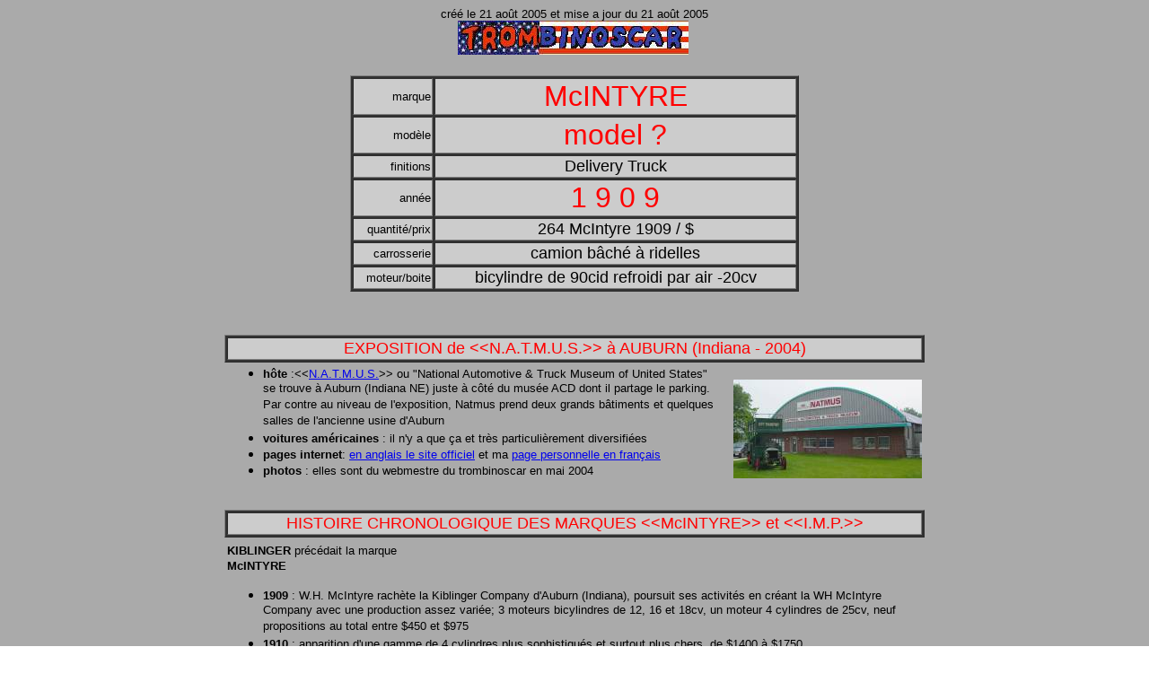

--- FILE ---
content_type: text/html
request_url: https://trombinoscar.com/veterans/mcintyre0903.html
body_size: 3179
content:
<HTML>
<!--This file created 20/08/05 12:22 by Claris Home Page version 3.0This file created 20/08/05 12:23 by Claris Home Page version 3.0This file created 20/08/05 12:29 by Claris Home Page version 3.0This file created 20/08/05 12:30 by Claris Home Page version 3.0This file created 20/08/05 12:31 by Claris Home Page version 3.0This file created 20/08/05 12:35 by Claris Home Page version 3.0This file created 20/08/05 12:35 by Claris Home Page version 3.0This file created 20/08/05 12:38 by Claris Home Page version 3.0This file created 20/08/05 12:43 by Claris Home Page version 3.0-->
<!--This file created 20/08/05 14:20 by Claris Home Page version 3.0-->
<HEAD>
   <BASE HREF="https://trombinoscar.com/veterans/mcintyre0903.html" target="_self">
   <TITLE>1909 McIntyre Highwheel DeliveryTruck</TITLE>
   <META NAME=GENERATOR CONTENT="Claris Home Page 3.0">
   <X-CLARIS-WINDOW TOP=144 BOTTOM=634 LEFT=90 RIGHT=993>
   <X-CLARIS-REMOTESAVE SERVER="www.trombinoscar.com" USER="sys_trombino" DIR="veterans/" FILE="">
   <X-CLARIS-TAGVIEW MODE=minimal>
</HEAD>
<BODY BACKGROUND="fondgris.jpg">
<CENTER><FONT SIZE="-1" FACE="Arial">cr&eacute;&eacute; le 21
ao&ucirc;t 2005 et mise a jour du 21 ao&ucirc;t
2005</FONT><FONT SIZE="-2" FACE="Arial"><BR>
</FONT><A HREF="https://trombinoscar.com"><FONT SIZE="+2" FACE="Arial"><IMG SRC="banniere.jpg" ALT="cliquez ici pour retourner au trombinoscar" WIDTH=257 HEIGHT=38 ALIGN=bottom></FONT></A><FONT SIZE="-1" FACE="Arial">&nbsp;</FONT></CENTER>

<H2><CENTER><FONT SIZE="-1" FACE="Arial"><TABLE BORDER=1 BGCOLOR="#333333" WIDTH=500>
   <TR>
      <TD ALIGN=center WIDTH=90 BGCOLOR="#CCCCCC">
         <P ALIGN=right><FONT SIZE="-1" FACE="Arial">marque</FONT></P>
      </TD>
      <TD ALIGN=center VALIGN=bottom NOWRAP WIDTH=400 BGCOLOR="#CCCCCC">
         <P><FONT SIZE="+3" FACE="Arial" COLOR="#FF0000">McINTYRE</FONT></P>
      </TD>
   </TR>
   <TR>
      <TD ALIGN=center WIDTH=90 BGCOLOR="#CCCCCC">
         <P ALIGN=right><FONT SIZE="-1" FACE="Arial">mod&egrave;le</FONT></P>
      </TD>
      <TD ALIGN=center VALIGN=bottom WIDTH=400 BGCOLOR="#CCCCCC">
         <P><FONT SIZE="+3" FACE="Arial" COLOR="#FF0000">model
         ?</FONT></P>
      </TD>
   </TR>
   <TR>
      <TD ALIGN=center WIDTH=90 BGCOLOR="#CCCCCC">
         <P ALIGN=right><FONT SIZE="-1" FACE="Arial">finitions</FONT></P>
      </TD>
      <TD ALIGN=center WIDTH=400 BGCOLOR="#CCCCCC">
         <P><FONT SIZE="+1" FACE="Arial">Delivery Truck</FONT></P>
      </TD>
   </TR>
   <TR>
      <TD ALIGN=center WIDTH=90 BGCOLOR="#CCCCCC">
         <P ALIGN=right><FONT SIZE="-1" FACE="Arial">ann&eacute;e</FONT></P>
      </TD>
      <TD ALIGN=center WIDTH=400 BGCOLOR="#CCCCCC">
         <P><FONT SIZE="+3" FACE="Arial" COLOR="#FF0000">1 9 0
         9</FONT></P>
      </TD>
   </TR>
   <TR>
      <TD ALIGN=center WIDTH=90 BGCOLOR="#CCCCCC">
         <P ALIGN=right><FONT SIZE="-1" FACE="Arial">quantit&eacute;/prix</FONT></P>
      </TD>
      <TD ALIGN=center WIDTH=400 BGCOLOR="#CCCCCC">
         <P><FONT SIZE="+1" FACE="Arial">264 McIntyre 1909 /
         $</FONT></P>
      </TD>
   </TR>
   <TR>
      <TD ALIGN=center WIDTH=90 BGCOLOR="#CCCCCC">
         <P ALIGN=right><FONT SIZE="-1" FACE="Arial">carrosserie</FONT></P>
      </TD>
      <TD ALIGN=center WIDTH=400 BGCOLOR="#CCCCCC">
         <P><FONT SIZE="+1" FACE="Arial">camion b&acirc;ch&eacute;
         &agrave; ridelles</FONT></P>
      </TD>
   </TR>
   <TR>
      <TD ALIGN=center WIDTH=90 BGCOLOR="#CCCCCC">
         <P ALIGN=right><FONT SIZE="-1" FACE="Arial">moteur/boite</FONT></P>
      </TD>
      <TD ALIGN=center WIDTH=400 BGCOLOR="#CCCCCC">
         <P><FONT SIZE="+1" FACE="Arial">bicylindre de 90cid refroidi
         par air -20cv</FONT></P>
      </TD>
   </TR>
</TABLE>
 </FONT><FONT FACE="Arial">&nbsp;</FONT></CENTER></H2>

<CENTER><FONT SIZE="-1" FACE="Arial"><B><TABLE BORDER=1 BGCOLOR="#333333" WIDTH=780>
   <TR>
      <TD BGCOLOR="#CCCCCC">
         <CENTER><FONT SIZE="+1" COLOR="#FF0000">EXPOSITION de
         &lt;&lt;N.A.T.M.U.S.&gt;&gt; &agrave; AUBURN (Indiana -
         2004)</FONT></CENTER>
      </TD>
   </TR>
</TABLE>
 </B></FONT><FONT SIZE="-1"><B><TABLE BORDER=0 WIDTH=780>
   <TR>
      <TD>
         <UL>
            <LI><FONT SIZE="-1" FACE="Arial"><B>h&ocirc;te</B>
            :&lt;&lt;</FONT><A HREF="https://www.natmus.com/"><FONT SIZE="-1" FACE="Arial">N.A.T.M.U.S.</FONT></A><FONT SIZE="-1" FACE="Arial">&gt;&gt;
            ou "National Automotive &amp; Truck Museum of United
            States" se trouve &agrave; Auburn (Indiana NE) juste
            &agrave; c&ocirc;t&eacute; du mus&eacute;e ACD dont il
            partage le parking. Par contre au niveau de l'exposition,
            Natmus prend deux grands b&acirc;timents et quelques
            salles de l'ancienne usine d'Auburn</FONT></LI>
            
            <LI><FONT SIZE="-1" FACE="Arial"><B>voitures
            am&eacute;ricaines</B> : il n'y a que &ccedil;a et
            tr&egrave;s particuli&egrave;rement
            diversifi&eacute;es</FONT></LI>
            
            <LI><FONT SIZE="-1" FACE="Arial"><B>pages internet</B>:
            </FONT><A HREF="https://www.natmus.com/"><FONT SIZE="-1" FACE="Arial">en
            anglais le site officiel</FONT></A><FONT SIZE="-1" FACE="Arial">
            et ma </FONT><A HREF="https://www.ifrance.com/trombinoscar/musees/auburn.html#natmus"><FONT SIZE="-1" FACE="Arial">page
            personnelle en fran&ccedil;ais</FONT></A></LI>
            
            <LI><FONT SIZE="-1" FACE="Arial"><B>photos</B> : elles
            sont du webmestre du trombinoscar en mai 2004</FONT></LI>
         </UL>
      </TD>
      <TD WIDTH=220>
         <P ALIGN=right><A HREF="https://www.natmus.com/"><IMG SRC="boutonnatmus.jpg" WIDTH=210 HEIGHT=110 X-CLARIS-USEIMAGEWIDTH X-CLARIS-USEIMAGEHEIGHT ALIGN=bottom></A></P>
      </TD>
   </TR>
</TABLE>
 </B></FONT><FONT SIZE="-1" FACE="Arial"><B> </B></FONT>

<P><FONT SIZE="-1" FACE="Arial"><B><TABLE BORDER=1 BGCOLOR="#333333" WIDTH=780>
   <TR>
      <TD BGCOLOR="#CCCCCC">
         <CENTER><FONT SIZE="+1" FACE="Arial" COLOR="#FF0000">HISTOIRE
         CHRONOLOGIQUE DES MARQUES &lt;&lt;McINTYRE&gt;&gt; et
         &lt;&lt;I.M.P.&gt;&gt;</FONT></CENTER>
      </TD>
   </TR>
</TABLE>
 </B></FONT><FONT FACE="Arial"><B><TABLE BORDER=0 WIDTH=780>
   <TR>
      <TD>
         <P><FONT SIZE="-1" FACE="Arial"><B>KIBLINGER</B>
         pr&eacute;c&eacute;dait la
         marque</FONT><FONT SIZE="+1" FACE="Arial"><BR>
         </FONT><FONT SIZE="-1" FACE="Arial"><B>McINTYRE</B></FONT></P>
         
         <UL>
            <LI><FONT SIZE="-1" FACE="Arial"><B>1909</B> : W.H.
            McIntyre rach&egrave;te la Kiblinger Company d'Auburn
            (Indiana), poursuit ses activit&eacute;s en cr&eacute;ant
            la WH McIntyre Company avec une production assez
            vari&eacute;e; 3 moteurs bicylindres de 12, 16 et 18cv,
            un moteur 4 cylindres de 25cv, neuf propositions au total
            entre $450 et $975</FONT></LI>
            
            <LI><FONT SIZE="-1" FACE="Arial"><B>1910</B> : apparition
            d'une gamme de 4 cylindres plus sophistiqu&eacute;s et
            surtout plus chers, de $1400 &agrave; $1750</FONT></LI>
            
            <LI><FONT SIZE="-1" FACE="Arial"><B>1911</B> :les prix
            culminent &agrave; $1850 cette ann&eacute;e et les ventes
            ne d&eacute;collent pas</FONT></LI>
            
            <LI><FONT SIZE="-1" FACE="Arial"><B>1912</B> : petit
            &agrave; petit les bicylindres ont disparu, seuls deux 4
            cylindres restent au catalogue</FONT></LI>
            
            <LI><FONT SIZE="-1" FACE="Arial"><B>1913</B> : un seul
            mod&egrave;le pour cette ann&eacute;e en 6 cylindres 40cv
            Touring 5 places &agrave; $1485. Mais cr&eacute;ation de
            la division "cyclecar IMP"</FONT></LI>
            
            <LI><FONT SIZE="-1" FACE="Arial"><B>1915</B> : baisse
            drastique des prix avec un retour au 4 cylindres/25cv
            uniquement en touring pour $695. Le Touring 6 cylindres
            de 40cv baisse de $200. Mazis la Ford T, l'image
            finissante des buggies et des cyclecars ont eu raison de
            la soci&eacute;t&eacute;</FONT></LI>
         </UL>
         
         <P><FONT SIZE="-1" FACE="Arial"><B>I.M.P.</B></FONT></P>
         
         <UL>
            <LI><FONT SIZE="-1" FACE="Arial"><B>1913 </B>: McIntyre
            cr&eacute;e la division I.M.P. Cyclecar Company &agrave;
            Auburn (Indiana) pour fabriquer un mod&egrave;le de
            qualit&eacute; &agrave; moteur 15cv refroidi par air et
            entrainement par friction, l'ensemble pouvant &ecirc;tre
            d&eacute;marr&eacute; au volant. La premi&egrave;re
            ann&eacute;e, le rythme de fabrication a
            &eacute;t&eacute; de 10 par mois</FONT></LI>
            
            <LI><FONT SIZE="-1" FACE="Arial"><B>1914</B> : IMP est
            connu comme le cyclecar le plus vendu, il s'en fabrique
            cette ann&eacute;e 50 par mois. La publicit&eacute;
            &eacute;tait: "j'atteinds80km/h et je consomme moins de
            cinq litres au cent km". Malgr&eacute; un certain
            succ&egrave;s la fabrication est abandonn&eacute;e
            apr&egrave;s quelques centaines d'exemplaires. Vendus
            $375 cette derni&egrave;re ann&eacute;e, les cyclecars
            ont vu &eacute;galement arriver un roadster 2 places
            vendu lui, $695 avec pas mal de probl&egrave;mes ce qui a
            peut-&ecirc;tre pr&eacute;cipit&eacute; la fermeture de
            cette division McIntyre</FONT></LI>
         </UL>
      </TD>
   </TR>
</TABLE>
 </B></FONT><FONT SIZE="-1" FACE="Arial"><B> </B></FONT></P>

<P><FONT SIZE="-1" FACE="Arial"><B><TABLE BORDER=1 BGCOLOR="#333333" WIDTH=780>
   <TR>
      <TD BGCOLOR="#CCCCCC">
         <CENTER><FONT SIZE="+1" FACE="Arial" COLOR="#FF0000">PRODUCTION
         DE McINTYRE</FONT></CENTER>
      </TD>
   </TR>
</TABLE>
 <TABLE BORDER=1 WIDTH=780>
   <TR>
      <TD>
         <CENTER><FONT SIZE="-1">1909</FONT></CENTER>
      </TD>
      <TD>
         <CENTER><FONT SIZE="-1">1910</FONT></CENTER>
      </TD>
      <TD>
         <CENTER><FONT SIZE="-1">1911</FONT></CENTER>
      </TD>
      <TD>
         <CENTER><FONT SIZE="-1">1912</FONT></CENTER>
      </TD>
      <TD>
         <CENTER><FONT SIZE="-1">1913</FONT></CENTER>
      </TD>
      <TD>
         <CENTER><FONT SIZE="-1">1914</FONT></CENTER>
      </TD>
      <TD>
         <CENTER><FONT SIZE="-1">1915</FONT></CENTER>
      </TD>
   </TR>
   <TR>
      <TD>
         <CENTER><FONT SIZE="-1">264</FONT></CENTER>
      </TD>
      <TD>
         <CENTER><FONT SIZE="-1">273</FONT></CENTER>
      </TD>
      <TD>
         <CENTER><FONT SIZE="-1">280</FONT></CENTER>
      </TD>
      <TD>
         <CENTER><FONT SIZE="-1">285</FONT></CENTER>
      </TD>
      <TD>
         <CENTER><FONT SIZE="-1">263</FONT></CENTER>
      </TD>
      <TD>
         <CENTER><FONT SIZE="-1">184</FONT></CENTER>
      </TD>
      <TD>
         <CENTER><FONT SIZE="-1">150</FONT></CENTER>
      </TD>
   </TR>
</TABLE>
 </B></FONT></P>

<P><FONT SIZE="-1" FACE="Arial"><B><TABLE BORDER=1 BGCOLOR="#333333" WIDTH=780>
   <TR>
      <TD BGCOLOR="#CCCCCC">
         <CENTER><FONT SIZE="+1" FACE="Arial" COLOR="#FF0000">CE
         QU'EN DIT LE MUSEE</FONT></CENTER>
      </TD>
   </TR>
</TABLE>
 <TABLE BORDER=0 WIDTH=780>
   <TR>
      <TD>
         <UL>
            <LI><FONT SIZE="-1" FACE="Arial">McIntyre est issu de
            Kiblinger qui &eacute;tait un constructeur de buggy
            tr&egrave;s important &agrave; Auburn</FONT></LI>
         </UL>
      </TD>
   </TR>
</TABLE>
 </B></FONT></P>

<P><FONT SIZE="-1" FACE="Arial"><B><TABLE BORDER=1 BGCOLOR="#333333" WIDTH=780>
   <TR>
      <TD BGCOLOR="#CCCCCC">
         <CENTER><FONT SIZE="+1" FACE="Arial" COLOR="#FF0000">PHOTOS
         DU McINTYRE DELIVERY TRUCK 1909</FONT></CENTER>
      </TD>
   </TR>
</TABLE>
 </B></FONT></P>

<P><FONT FACE="Arial"><IMG SRC="mi090301.jpg" WIDTH=366 HEIGHT=494 X-CLARIS-USEIMAGEWIDTH X-CLARIS-USEIMAGEHEIGHT ALIGN=bottom></FONT></P>

<P><FONT FACE="Arial"><IMG SRC="mi090302.jpg" WIDTH=548 HEIGHT=484 X-CLARIS-USEIMAGEWIDTH X-CLARIS-USEIMAGEHEIGHT ALIGN=bottom></FONT></P>

<P><FONT FACE="Arial"><IMG SRC="mi090303.jpg" WIDTH=632 HEIGHT=438 X-CLARIS-USEIMAGEWIDTH X-CLARIS-USEIMAGEHEIGHT ALIGN=bottom>&nbsp;&nbsp;&nbsp;</FONT></P>

<P><FONT FACE="Arial"><TABLE BORDER=0 WIDTH=800>
   <TR>
      <TD>
         <P ALIGN=right><FONT FACE="Arial"><TABLE BORDER=1 WIDTH=500>
            <TR>
               <TD BGCOLOR="#666666">
                  <CENTER><A HREF="https://trombinoscar.com/ancetres/index.html"><FONT SIZE="+2" FACE="Arial" COLOR="#FFFFFF"><B>les
                  ANCETRES</B></FONT></A><FONT SIZE="+2" FACE="Arial" COLOR="#FFFFFF"><B>
                  </B></FONT><FONT SIZE="+1" FACE="Arial" COLOR="#FFFFFF">ou</FONT><FONT SIZE="+2" FACE="Arial" COLOR="#FFFFFF"><B>
                  </B></FONT><A HREF="https://trombinoscar.com/veterans/index.html"><FONT SIZE="+2" FACE="Arial" COLOR="#FFFFFF"><B>les
                  VETERANS</B></FONT><FONT SIZE="+1" FACE="Arial" COLOR="#FFFFFF">
                  (tous)</FONT></A><FONT SIZE="+1" FACE="Arial" COLOR="#FFFFFF">
                  ou</FONT><FONT FACE="Arial">
                  <TABLE BORDER=1 BGCOLOR="#333333" WIDTH=475>
                     <TR>
                        <TD WIDTH=65>
                           <CENTER><A HREF="https://trombinoscar.com/veterans/1905-1906-1907.html"><FONT SIZE="+1" FACE="Arial" COLOR="#FFFFFF"><B>1905<BR>
                           1906<BR>
                           1907</B></FONT></A></CENTER>
                        </TD>
                        <TD WIDTH=65>
                           <CENTER><A HREF="https://trombinoscar.com/veterans/1908-1909.html"><FONT SIZE="+1" FACE="Arial" COLOR="#FFFFFF"><B>1908<BR>
                           1909</B></FONT></A></CENTER>
                        </TD>
                        <TD WIDTH=65>
                           <CENTER><A HREF="https://trombinoscar.com/veterans/1910-1911.html"><FONT SIZE="+1" FACE="Arial" COLOR="#FFFFFF"><B>1910<BR>
                           1911</B></FONT></A></CENTER>
                        </TD>
                        <TD WIDTH=65>
                           <CENTER><A HREF="https://trombinoscar.com/veterans/1912-1913.html"><FONT SIZE="+1" FACE="Arial" COLOR="#FFFFFF"><B>1912<BR>
                           1913</B></FONT></A></CENTER>
                        </TD>
                        <TD WIDTH=65>
                           <CENTER><A HREF="https://trombinoscar.com/veterans/1914-1915.html"><FONT SIZE="+1" FACE="Arial" COLOR="#FFFFFF"><B>1914<BR>
                           1915</B></FONT></A></CENTER>
                        </TD>
                        <TD WIDTH=65>
                           <CENTER><A HREF="https://trombinoscar.com/veterans/1916-1917.html"><FONT SIZE="+1" FACE="Arial" COLOR="#FFFFFF"><B>1916<BR>
                           1917</B></FONT></A></CENTER>
                        </TD>
                        <TD WIDTH=65>
                           <CENTER><A HREF="https://trombinoscar.com/veterans/1918-1919.html"><FONT SIZE="+1" FACE="Arial" COLOR="#FFFFFF"><B>1918<BR>
                           1919</B></FONT></A></CENTER>
                        </TD>
                     </TR>
                  </TABLE>
                   </FONT></CENTER>
               </TD>
            </TR>
         </TABLE>
          </FONT></P>
      </TD>
      <TD WIDTH=280>
         <CENTER><FONT SIZE="-2" FACE="Arial">ou </FONT><A HREF="https://trombinoscar.com"><FONT FACE="Arial"><IMG SRC="banniere.jpg" WIDTH=257 HEIGHT=38 ALIGN=middle></FONT></A><FONT FACE="Arial"><BR>
         </FONT><FONT SIZE="-2" FACE="Arial">des sites de
         </FONT><A HREF="https://trombinoscar.com"><FONT SIZE="-2" FACE="Arial">https://trombinoscar.com</FONT></A></CENTER>
      </TD>
   </TR>
</TABLE>
 </FONT></P></CENTER>
</BODY>
</HTML>
